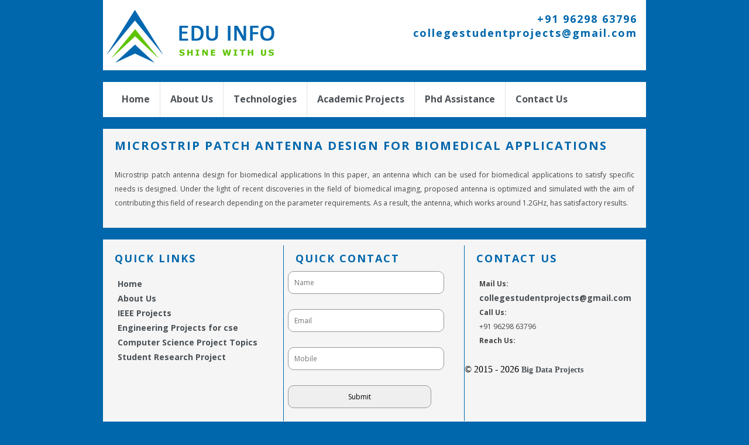

--- FILE ---
content_type: text/html; charset=UTF-8
request_url: https://collegestudentproject.com/project/microstrip-patch-antenna-design-for-biomedical-applications/
body_size: 5780
content:
<!DOCTYPE html PUBLIC "-//W3C//DTD XHTML 1.0 Strict//EN""http://www.w3.org/TR/xhtml1/DTD/xhtml1-strict.dtd"><html
xmlns=http://www.w3.org/1999/xhtml xml:lang=en lang=en><head><meta
http-equiv="Content-Type" content="text/html; charset=utf-8"><link
href=https://collegestudentproject.com/wp-content/themes/eduinfo/images/favicon.png rel=icon type=image/png><link
rel=stylesheet href=https://collegestudentproject.com/wp-content/cache/minify/6a770.css media=all><meta
name='robots' content='index, follow, max-image-preview:large, max-snippet:-1, max-video-preview:-1'><title>Microstrip patch antenna design for biomedical applications - Edu Info</title><link
rel=canonical href=https://collegestudentproject.com/project/microstrip-patch-antenna-design-for-biomedical-applications/ ><meta
property="og:locale" content="en_US"><meta
property="og:type" content="article"><meta
property="og:title" content="Microstrip patch antenna design for biomedical applications - Edu Info"><meta
property="og:description" content="Microstrip patch antenna design for biomedical applications In this paper, an antenna which can be used for biomedical applications to satisfy specific needs is designed. Under the light of recent discoveries in the field of biomedical imaging, proposed antenna is optimized and simulated with the aim of contributing this field of research depending on the parameter requirements. As a [&hellip;]"><meta
property="og:url" content="https://collegestudentproject.com/project/microstrip-patch-antenna-design-for-biomedical-applications/"><meta
property="og:site_name" content="Edu Info"><meta
property="article:modified_time" content="2015-12-10T07:52:53+00:00"><meta
name="twitter:card" content="summary_large_image"> <script type=application/ld+json class=yoast-schema-graph>{"@context":"https://schema.org","@graph":[{"@type":"WebPage","@id":"https://collegestudentproject.com/project/microstrip-patch-antenna-design-for-biomedical-applications/","url":"https://collegestudentproject.com/project/microstrip-patch-antenna-design-for-biomedical-applications/","name":"Microstrip patch antenna design for biomedical applications - Edu Info","isPartOf":{"@id":"https://collegestudentproject.com/#website"},"datePublished":"2015-10-21T05:46:06+00:00","dateModified":"2015-12-10T07:52:53+00:00","breadcrumb":{"@id":"https://collegestudentproject.com/project/microstrip-patch-antenna-design-for-biomedical-applications/#breadcrumb"},"inLanguage":"en-US","potentialAction":[{"@type":"ReadAction","target":["https://collegestudentproject.com/project/microstrip-patch-antenna-design-for-biomedical-applications/"]}]},{"@type":"BreadcrumbList","@id":"https://collegestudentproject.com/project/microstrip-patch-antenna-design-for-biomedical-applications/#breadcrumb","itemListElement":[{"@type":"ListItem","position":1,"name":"Home","item":"https://collegestudentproject.com/"},{"@type":"ListItem","position":2,"name":"Projects","item":"https://collegestudentproject.com/project/"},{"@type":"ListItem","position":3,"name":"Microstrip patch antenna design for biomedical applications"}]},{"@type":"WebSite","@id":"https://collegestudentproject.com/#website","url":"https://collegestudentproject.com/","name":"Edu Info","description":"","potentialAction":[{"@type":"SearchAction","target":{"@type":"EntryPoint","urlTemplate":"https://collegestudentproject.com/?s={search_term_string}"},"query-input":"required name=search_term_string"}],"inLanguage":"en-US"}]}</script> <link
rel=dns-prefetch href=//stats.wp.com><link
rel=dns-prefetch href=//i0.wp.com><link
rel=dns-prefetch href=//c0.wp.com> <script type=text/javascript>/*<![CDATA[*/window._wpemojiSettings={"baseUrl":"https:\/\/s.w.org\/images\/core\/emoji\/14.0.0\/72x72\/","ext":".png","svgUrl":"https:\/\/s.w.org\/images\/core\/emoji\/14.0.0\/svg\/","svgExt":".svg","source":{"concatemoji":"https:\/\/collegestudentproject.com\/wp-includes\/js\/wp-emoji-release.min.js?ver=6.4.7"}};
/*! This file is auto-generated */
!function(i,n){var o,s,e;function c(e){try{var t={supportTests:e,timestamp:(new Date).valueOf()};sessionStorage.setItem(o,JSON.stringify(t))}catch(e){}}function p(e,t,n){e.clearRect(0,0,e.canvas.width,e.canvas.height),e.fillText(t,0,0);var t=new Uint32Array(e.getImageData(0,0,e.canvas.width,e.canvas.height).data),r=(e.clearRect(0,0,e.canvas.width,e.canvas.height),e.fillText(n,0,0),new Uint32Array(e.getImageData(0,0,e.canvas.width,e.canvas.height).data));return t.every(function(e,t){return e===r[t]})}function u(e,t,n){switch(t){case"flag":return n(e,"\ud83c\udff3\ufe0f\u200d\u26a7\ufe0f","\ud83c\udff3\ufe0f\u200b\u26a7\ufe0f")?!1:!n(e,"\ud83c\uddfa\ud83c\uddf3","\ud83c\uddfa\u200b\ud83c\uddf3")&&!n(e,"\ud83c\udff4\udb40\udc67\udb40\udc62\udb40\udc65\udb40\udc6e\udb40\udc67\udb40\udc7f","\ud83c\udff4\u200b\udb40\udc67\u200b\udb40\udc62\u200b\udb40\udc65\u200b\udb40\udc6e\u200b\udb40\udc67\u200b\udb40\udc7f");case"emoji":return!n(e,"\ud83e\udef1\ud83c\udffb\u200d\ud83e\udef2\ud83c\udfff","\ud83e\udef1\ud83c\udffb\u200b\ud83e\udef2\ud83c\udfff")}return!1}function f(e,t,n){var r="undefined"!=typeof WorkerGlobalScope&&self instanceof WorkerGlobalScope?new OffscreenCanvas(300,150):i.createElement("canvas"),a=r.getContext("2d",{willReadFrequently:!0}),o=(a.textBaseline="top",a.font="600 32px Arial",{});return e.forEach(function(e){o[e]=t(a,e,n)}),o}function t(e){var t=i.createElement("script");t.src=e,t.defer=!0,i.head.appendChild(t)}"undefined"!=typeof Promise&&(o="wpEmojiSettingsSupports",s=["flag","emoji"],n.supports={everything:!0,everythingExceptFlag:!0},e=new Promise(function(e){i.addEventListener("DOMContentLoaded",e,{once:!0})}),new Promise(function(t){var n=function(){try{var e=JSON.parse(sessionStorage.getItem(o));if("object"==typeof e&&"number"==typeof e.timestamp&&(new Date).valueOf()<e.timestamp+604800&&"object"==typeof e.supportTests)return e.supportTests}catch(e){}return null}();if(!n){if("undefined"!=typeof Worker&&"undefined"!=typeof OffscreenCanvas&&"undefined"!=typeof URL&&URL.createObjectURL&&"undefined"!=typeof Blob)try{var e="postMessage("+f.toString()+"("+[JSON.stringify(s),u.toString(),p.toString()].join(",")+"));",r=new Blob([e],{type:"text/javascript"}),a=new Worker(URL.createObjectURL(r),{name:"wpTestEmojiSupports"});return void(a.onmessage=function(e){c(n=e.data),a.terminate(),t(n)})}catch(e){}c(n=f(s,u,p))}t(n)}).then(function(e){for(var t in e)n.supports[t]=e[t],n.supports.everything=n.supports.everything&&n.supports[t],"flag"!==t&&(n.supports.everythingExceptFlag=n.supports.everythingExceptFlag&&n.supports[t]);n.supports.everythingExceptFlag=n.supports.everythingExceptFlag&&!n.supports.flag,n.DOMReady=!1,n.readyCallback=function(){n.DOMReady=!0}}).then(function(){return e}).then(function(){var e;n.supports.everything||(n.readyCallback(),(e=n.source||{}).concatemoji?t(e.concatemoji):e.wpemoji&&e.twemoji&&(t(e.twemoji),t(e.wpemoji)))}))}((window,document),window._wpemojiSettings);/*]]>*/</script> <style id=wp-emoji-styles-inline-css type=text/css>img.wp-smiley,img.emoji{display:inline !important;border:none !important;box-shadow:none !important;height:1em !important;width:1em !important;margin:0
0.07em !important;vertical-align:-0.1em !important;background:none !important;padding:0
!important}</style><link
rel=stylesheet id=mediaelement-css href=https://c0.wp.com/c/6.4.7/wp-includes/js/mediaelement/mediaelementplayer-legacy.min.css type=text/css media=all><link
rel=stylesheet id=wp-mediaelement-css href=https://c0.wp.com/c/6.4.7/wp-includes/js/mediaelement/wp-mediaelement.min.css type=text/css media=all><style id=jetpack-sharing-buttons-style-inline-css type=text/css>.jetpack-sharing-buttons__services-list{display:flex;flex-direction:row;flex-wrap:wrap;gap:0;list-style-type:none;margin:5px;padding:0}.jetpack-sharing-buttons__services-list.has-small-icon-size{font-size:12px}.jetpack-sharing-buttons__services-list.has-normal-icon-size{font-size:16px}.jetpack-sharing-buttons__services-list.has-large-icon-size{font-size:24px}.jetpack-sharing-buttons__services-list.has-huge-icon-size{font-size:36px}@media
print{.jetpack-sharing-buttons__services-list{display:none!important}}.editor-styles-wrapper .wp-block-jetpack-sharing-buttons{gap:0;padding-inline-start:0}ul.jetpack-sharing-buttons__services-list.has-background{padding:1.25em 2.375em}</style><link
rel=stylesheet href=https://collegestudentproject.com/wp-content/cache/minify/4c431.css media=all><link
rel=stylesheet id=jetpack_css-css href=https://c0.wp.com/p/jetpack/13.2/css/jetpack.css type=text/css media=all> <script type=text/javascript src=https://c0.wp.com/c/6.4.7/wp-includes/js/jquery/jquery.min.js id=jquery-core-js></script> <script type=text/javascript src=https://c0.wp.com/c/6.4.7/wp-includes/js/jquery/jquery-migrate.min.js id=jquery-migrate-js></script> <link
rel=https://api.w.org/ href=https://collegestudentproject.com/wp-json/ ><link
rel=EditURI type=application/rsd+xml title=RSD href=https://collegestudentproject.com/xmlrpc.php?rsd><meta
name="generator" content="WordPress 6.4.7"><link
rel=shortlink href='https://collegestudentproject.com/?p=596'><link
rel=alternate type=application/json+oembed href="https://collegestudentproject.com/wp-json/oembed/1.0/embed?url=https%3A%2F%2Fcollegestudentproject.com%2Fproject%2Fmicrostrip-patch-antenna-design-for-biomedical-applications%2F"><link
rel=alternate type=text/xml+oembed href="https://collegestudentproject.com/wp-json/oembed/1.0/embed?url=https%3A%2F%2Fcollegestudentproject.com%2Fproject%2Fmicrostrip-patch-antenna-design-for-biomedical-applications%2F&#038;format=xml"><meta
name="generator" content="Site Kit by Google 1.121.0"><style>img#wpstats{display:none}</style><style type=text/css id=wp-custom-css>#PageContent
input{margin:0px}#PageContent
textarea{margin:0px}#Footer
input{margin:1px}.wpcf7-form
p{padding:0px;margin:6px}</style></head><body><div
id=Header class=content><img
src=https://collegestudentproject.com/wp-content/themes/eduinfo/images/eduinfo.png alt="Edu Info"><h3 class="right">+91 96298 63796<br><a
href=mailto://collegestudentprojects@gmail.com>collegestudentprojects@gmail.com</a></h3><div
class=clear></div></div><div
id=Menu class=content><div
id=MenuButton>Menu</div><ul><li><a
href=https://collegestudentproject.com/ >Home</a></li><li
id=menu-item-1036 class="menu-item menu-item-type-post_type menu-item-object-page menu-item-1036"><a
href=https://collegestudentproject.com/about-us/ >About Us</a></li>
<li
id=menu-item-1218 class="menu-item menu-item-type-post_type menu-item-object-page menu-item-has-children menu-item-1218"><a
href=https://collegestudentproject.com/technologies/ >Technologies</a><ul
class=sub-menu>
<li
id=menu-item-1229 class="menu-item menu-item-type-post_type menu-item-object-page menu-item-has-children menu-item-1229"><a
href=https://collegestudentproject.com/cse-projects/ >Computer Science</a><ul
class=sub-menu>
<li
id=menu-item-1045 class="menu-item menu-item-type-post_type menu-item-object-page menu-item-1045"><a
href=https://collegestudentproject.com/cse-projects/ns2-projects/ >NS2 Projects</a></li>
<li
id=menu-item-1046 class="menu-item menu-item-type-post_type menu-item-object-page menu-item-1046"><a
href=https://collegestudentproject.com/cse-projects/ns3-projects/ >NS3 Projects</a></li>
<li
id=menu-item-1047 class="menu-item menu-item-type-post_type menu-item-object-page menu-item-1047"><a
href=https://collegestudentproject.com/cse-projects/omnet-projects/ >Omnet++ Projects</a></li>
<li
id=menu-item-1048 class="menu-item menu-item-type-post_type menu-item-object-page menu-item-1048"><a
href=https://collegestudentproject.com/cse-projects/opnet-projects/ >Opnet Projects</a></li>
<li
id=menu-item-1042 class="menu-item menu-item-type-post_type menu-item-object-page menu-item-1042"><a
href=https://collegestudentproject.com/cse-projects/java-project-ideas/ >Java Projects</a></li>
<li
id=menu-item-1231 class="menu-item menu-item-type-post_type menu-item-object-page menu-item-1231"><a
href=https://collegestudentproject.com/cse-projects/dot-net-thesis/ >Dot Net Thesis</a></li>
<li
id=menu-item-1234 class="menu-item menu-item-type-post_type menu-item-object-page menu-item-1234"><a
href=https://collegestudentproject.com/cse-projects/matlab-projects/ >MATLAB Projects</a></li>
<li
id=menu-item-1233 class="menu-item menu-item-type-post_type menu-item-object-page menu-item-1233"><a
href=https://collegestudentproject.com/cse-projects/imagej-projects/ >ImageJ Projects</a></li>
<li
id=menu-item-1041 class="menu-item menu-item-type-post_type menu-item-object-page menu-item-1041"><a
href=https://collegestudentproject.com/cse-projects/cloudsim-projects/ >CLOUDSIM Projects</a></li>
<li
id=menu-item-1232 class="menu-item menu-item-type-post_type menu-item-object-page menu-item-1232"><a
href=https://collegestudentproject.com/cse-projects/hadoop-projects/ >Hadoop Projects</a></li>
<li
id=menu-item-1044 class="menu-item menu-item-type-post_type menu-item-object-page menu-item-1044"><a
href=https://collegestudentproject.com/cse-projects/mininet-source-code/ >Mininet source code</a></li>
<li
id=menu-item-1230 class="menu-item menu-item-type-post_type menu-item-object-page menu-item-1230"><a
href=https://collegestudentproject.com/cse-projects/android-projects-for-students/ >Android PROJECTS FOR STUDENTS</a></li>
<li
id=menu-item-1235 class="menu-item menu-item-type-post_type menu-item-object-page menu-item-1235"><a
href=https://collegestudentproject.com/cse-projects/qualnet-thesis/ >QualNeT Thesis</a></li></ul>
</li>
<li
id=menu-item-1228 class="menu-item menu-item-type-post_type menu-item-object-page menu-item-has-children menu-item-1228"><a
href=https://collegestudentproject.com/electronic-projects-for-students/ >Electronics</a><ul
class=sub-menu>
<li
id=menu-item-1040 class="menu-item menu-item-type-post_type menu-item-object-page menu-item-1040"><a
href=https://collegestudentproject.com/electronic-projects-for-students/arm-based-projects/ >Arm Based Projects</a></li>
<li
id=menu-item-1043 class="menu-item menu-item-type-post_type menu-item-object-page menu-item-1043"><a
href=https://collegestudentproject.com/electronic-projects-for-students/labview-projects/ >Labview Projects</a></li></ul>
</li>
<li
id=menu-item-1227 class="menu-item menu-item-type-post_type menu-item-object-page menu-item-1227"><a
href=https://collegestudentproject.com/electrical-project-for-students/ >Electricals</a></li></ul>
</li>
<li
id=menu-item-1622 class="menu-item menu-item-type-post_type menu-item-object-page menu-item-has-children menu-item-1622"><a
href=https://collegestudentproject.com/b-tech-projects/ >Academic Projects</a><ul
class=sub-menu>
<li
id=menu-item-1051 class="menu-item menu-item-type-post_type menu-item-object-page menu-item-1051"><a
href=https://collegestudentproject.com/b-tech-projects/ieee-projects/ >IEEE Projects</a></li>
<li
id=menu-item-1054 class="menu-item menu-item-type-post_type menu-item-object-page menu-item-1054"><a
href=https://collegestudentproject.com/b-tech-projects/b-e-computer-engineering-projects/ >B.E CSE Projects</a></li>
<li
id=menu-item-1050 class="menu-item menu-item-type-post_type menu-item-object-page menu-item-1050"><a
href=https://collegestudentproject.com/b-tech-projects/b-tech-cse-projects/ >B.Tech CSE Projects</a></li>
<li
id=menu-item-1052 class="menu-item menu-item-type-post_type menu-item-object-page menu-item-1052"><a
href=https://collegestudentproject.com/m-tech-final-year-projects/m-e-projects-for-cse/ >M.E CSE Projects</a></li>
<li
id=menu-item-1053 class="menu-item menu-item-type-post_type menu-item-object-page menu-item-1053"><a
href=https://collegestudentproject.com/m-tech-final-year-projects/ms-computer-science-projects/ >MS Computer Science Projects</a></li></ul>
</li>
<li
id=menu-item-1220 class="menu-item menu-item-type-post_type menu-item-object-page menu-item-1220"><a
href=https://collegestudentproject.com/phd-assistance/ >Phd Assistance</a></li>
<li
id=menu-item-1317 class="menu-item menu-item-type-post_type menu-item-object-page menu-item-1317"><a
href=https://collegestudentproject.com/contact-us/ >Contact Us</a></li></ul></div><div
class="content box"><h2>Microstrip patch antenna design for biomedical applications</h2><p
style="text-align: justify;">Microstrip patch antenna design for biomedical applications In this paper, an antenna which can be used for biomedical applications to satisfy specific needs is designed. Under the light of recent discoveries in the field of biomedical imaging, proposed antenna is optimized and simulated with the aim of contributing this field of research depending on the parameter requirements. As a result, the antenna, which works around 1.2GHz, has satisfactory results.</p></div><div
id=Footer class=content><div
class=column><h3>Quick Links</h3><ul><li><a
href=https://collegestudentproject.com/http://www.phdprojects.org/ns3-projects/ >Home</a></li><li
id=menu-item-1063 class="menu-item menu-item-type-post_type menu-item-object-page menu-item-1063"><a
href=https://collegestudentproject.com/about-us/ >About Us</a></li>
<li
id=menu-item-1068 class="menu-item menu-item-type-post_type menu-item-object-page menu-item-1068"><a
href=https://collegestudentproject.com/b-tech-projects/ieee-projects/ >IEEE Projects</a></li>
<li
id=menu-item-1066 class="menu-item menu-item-type-post_type menu-item-object-page menu-item-1066"><a
href=https://collegestudentproject.com/cse-projects/engineering-projects-for-cse/ >Engineering Projects for cse</a></li>
<li
id=menu-item-1064 class="menu-item menu-item-type-post_type menu-item-object-page menu-item-1064"><a
href=https://collegestudentproject.com/cse-projects/computer-science-project-topics/ >Computer Science Project Topics</a></li>
<li
id=menu-item-1069 class="menu-item menu-item-type-post_type menu-item-object-page menu-item-1069"><a
href=https://collegestudentproject.com/phd-assistance/student-research-project/ >Student Research Project</a></li></ul></div><div
class="column middle"><h3>Quick Contact</h3><div
class="wpcf7 no-js" id=wpcf7-f2544-p596-o1 lang=en-US dir=ltr><div
class=screen-reader-response><p
role=status aria-live=polite aria-atomic=true></p><ul></ul></div><form
action=/project/microstrip-patch-antenna-design-for-biomedical-applications/#wpcf7-f2544-p596-o1 method=post class="wpcf7-form init" aria-label="Contact form" novalidate=novalidate data-status=init><div
style="display: none;">
<input
type=hidden name=_wpcf7 value=2544>
<input
type=hidden name=_wpcf7_version value=5.9>
<input
type=hidden name=_wpcf7_locale value=en_US>
<input
type=hidden name=_wpcf7_unit_tag value=wpcf7-f2544-p596-o1>
<input
type=hidden name=_wpcf7_container_post value=596>
<input
type=hidden name=_wpcf7_posted_data_hash value></div><p><span
class=wpcf7-form-control-wrap data-name=your-name><input
size=40 class="wpcf7-form-control wpcf7-text wpcf7-validates-as-required" autocomplete=name aria-required=true aria-invalid=false placeholder=Name value type=text name=your-name></span><br>
<span
class=wpcf7-form-control-wrap data-name=your-email><input
size=40 class="wpcf7-form-control wpcf7-email wpcf7-validates-as-required wpcf7-text wpcf7-validates-as-email" autocomplete=email aria-required=true aria-invalid=false placeholder=Email value type=email name=your-email></span><br>
<span
class=wpcf7-form-control-wrap data-name=your-mobile><input
size=40 class="wpcf7-form-control wpcf7-tel wpcf7-validates-as-required wpcf7-text wpcf7-validates-as-tel" aria-required=true aria-invalid=false placeholder=Mobile value type=tel name=your-mobile></span><span
id=wpcf7-697eba9036a74-wrapper class="wpcf7-form-control-wrap honeypot-236-wrap" style="display:none !important; visibility:hidden !important;"><input
type=hidden name=honeypot-236-time-start value=1769912976><input
type=hidden name=honeypot-236-time-check value=4><input
id=wpcf7-697eba9036a74-field  class="wpcf7-form-control wpcf7-text" type=text name=honeypot-236 value size=40 tabindex=-1 autocomplete=new-password></span><br>
<input
class="wpcf7-form-control wpcf7-submit has-spinner" type=submit value=Submit></p><div
class=wpcf7-response-output aria-hidden=true></div></form></div></div><div
class=column><h3>Contact Us</h3><ul><li><b>Mail Us: </b></li><li><a
href=mailto://collegestudentprojects@gmail.com>collegestudentprojects@gmail.com</a></li><li><b>Call Us:</b></li><li>+91 96298 63796</li><li><b>Reach Us:</b></li><li></li></ul><br>&copy; 2015 - 2026 <strong><a
href=http://hadoopproject.com/big-data-projects/ >Big Data Projects </a></strong><br></div><div
class=clear></div><p>Copyright <a
href=http://www.phdprojects.org/ns3-projects/ >Edu Info</a> <br>&copy; 2005 - 2026 <strong><a
href=http://www.phdprojects.org/ns3-projects/ >PHD Projects </a>Experts</strong></br> &copy; 2026. All Rights Reserved. | <a
href=https://phdprime.com target=_blank >Research proposal help </a></p></div> <script src=https://collegestudentproject.com/wp-content/cache/minify/218bd.js></script> <script type=text/javascript id=contact-form-7-js-extra>var wpcf7={"api":{"root":"https:\/\/collegestudentproject.com\/wp-json\/","namespace":"contact-form-7\/v1"},"cached":"1"};</script> <script src=https://collegestudentproject.com/wp-content/cache/minify/b6d3e.js></script> <script type=text/javascript src=https://stats.wp.com/e-202605.js id=jetpack-stats-js data-wp-strategy=defer></script> <script type=text/javascript id=jetpack-stats-js-after>_stq=window._stq||[];_stq.push(["view",JSON.parse("{\"v\":\"ext\",\"blog\":\"166849359\",\"post\":\"596\",\"tz\":\"0\",\"srv\":\"collegestudentproject.com\",\"j\":\"1:13.2\"}")]);_stq.push(["clickTrackerInit","166849359","596"]);</script> <script type=text/javascript>jQuery(document).ready(function(){jQuery("#SliderSlides").responsiveSlides({speed:800});jQuery('#MenuButton').on('click',function(){jQuery(this).next('ul').toggle();});});jQuery('#Scroller .scroller').marquee({speed:10000,gap:10,delayBeforeStart:0,direction:'up',duplicated:true,pauseOnHover:true});jQuery('#RelatedPages .scroller').marquee({speed:10000,gap:10,delayBeforeStart:0,direction:'up',duplicated:true,pauseOnHover:true});jQuery('#Technologies .scroller').marquee({speed:20000,gap:10,delayBeforeStart:0,direction:'left',duplicated:true,pauseOnHover:true});</script> </body></html>